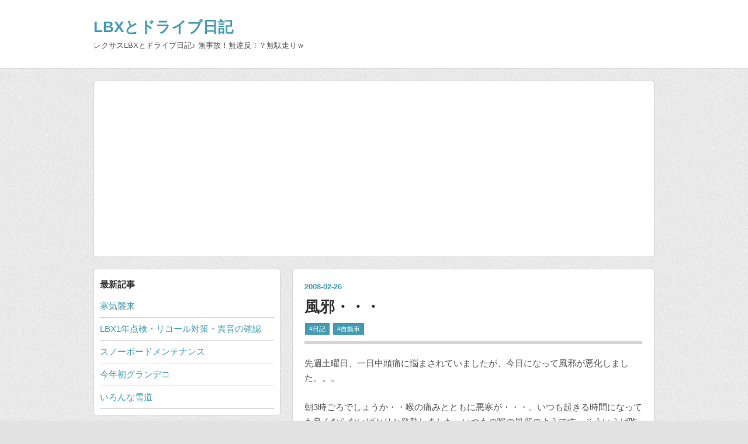

--- FILE ---
content_type: text/html; charset=utf-8
request_url: https://www.google.com/recaptcha/api2/aframe
body_size: 268
content:
<!DOCTYPE HTML><html><head><meta http-equiv="content-type" content="text/html; charset=UTF-8"></head><body><script nonce="m_9mQYN1Dp1YZqaKBbzqfw">/** Anti-fraud and anti-abuse applications only. See google.com/recaptcha */ try{var clients={'sodar':'https://pagead2.googlesyndication.com/pagead/sodar?'};window.addEventListener("message",function(a){try{if(a.source===window.parent){var b=JSON.parse(a.data);var c=clients[b['id']];if(c){var d=document.createElement('img');d.src=c+b['params']+'&rc='+(localStorage.getItem("rc::a")?sessionStorage.getItem("rc::b"):"");window.document.body.appendChild(d);sessionStorage.setItem("rc::e",parseInt(sessionStorage.getItem("rc::e")||0)+1);localStorage.setItem("rc::h",'1769083252172');}}}catch(b){}});window.parent.postMessage("_grecaptcha_ready", "*");}catch(b){}</script></body></html>